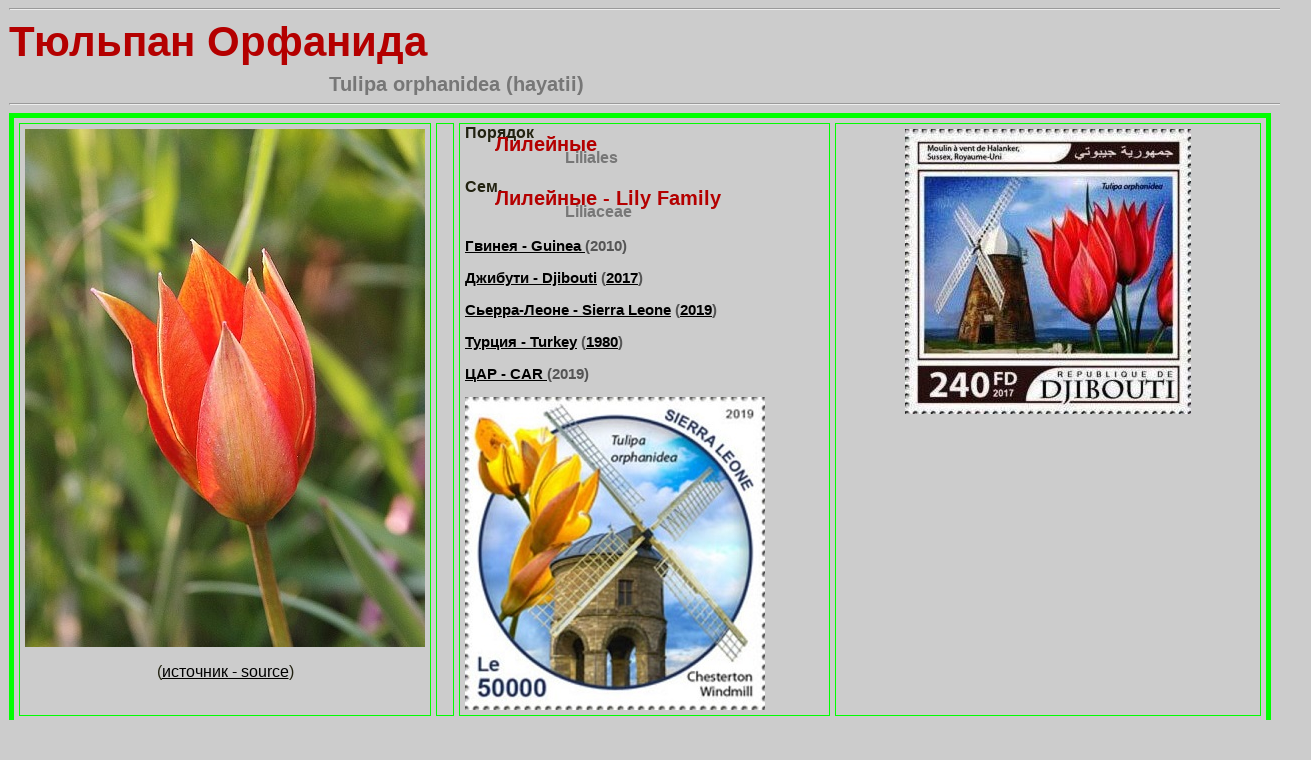

--- FILE ---
content_type: text/html; charset=UTF-8
request_url: https://lvgira.narod.ru/africa/tulipa_orphanidea.htm
body_size: 1901
content:

	<script type="text/javascript">new Image().src = "//counter.yadro.ru/hit;narodadst1?r"+escape(document.referrer)+(screen&&";s"+screen.width+"*"+screen.height+"*"+(screen.colorDepth||screen.pixelDepth))+";u"+escape(document.URL)+";"+Date.now();</script>
	<script type="text/javascript">new Image().src = "//counter.yadro.ru/hit;narod_desktop_ad?r"+escape(document.referrer)+(screen&&";s"+screen.width+"*"+screen.height+"*"+(screen.colorDepth||screen.pixelDepth))+";u"+escape(document.URL)+";"+Date.now();</script><script type="text/javascript" src="//lvgira.narod.ru/.s/src/jquery-3.3.1.min.js"></script><script type="text/javascript" src="//s256.ucoz.net/cgi/uutils.fcg?a=uSD&ca=2&ug=999&isp=0&r=0.681733864865443"></script>
<html>
<head>
<!--ќто ссылка на файл со стилЯми, которые задают начертание, размер, цвет   и  пр.  параметры шрифтов и отступы вверх-вниз и вправо-влево абзацев-->
<LINK href="../inner_stamp.css" rel="stylesheet" type="text/css">
<title>Тюльпан Орфанида Tulipa orphanidea</title>
<meta name="keywords"  content="Тюльпан Орфанида, Tulipa orphanidea">
<meta http-equiv="Content-Type" content="text/html; charset=utf-8">
</head>
<body marginwidth="0" marginheight="0" topmargin="3" leftmargin="9" link="#000000" vlink="#000000" alink="#000000" bgcolor="#cccccc">
<!-- „лину этой горизонтальной линии надо подбирать исходЯ из длины получившегосЯ названиЯ-->
<HR align=left width=1300>
<div class=h1>Тюльпан Орфанида</div>
<div class=h2> 
  <p>Tulipa orphanidea (hayatii)</p>
</div>
<div class=h3></div>
<HR align=left width=1300>
<!--’аблица с картинками и описанием -->
<table border="5" cellpadding="5" cellspacing="5" bordercolor="#00FF00" >
  <tr> 
    <!-- џчейки с первой и второй картинками. ђазмеры каждой из картинок не должны превышать 120 точек по ширине, причем можно задавать только ширину, высота подстроитсЯ автоматически-->
    <td valign="top" align="left" width="400" > 
      <p align="center"><img src="../im2/tulipa_orphanidea.jpg" width="400" height="518" alt="Tulipa orphanidea"></p>
      <p align="center">(<a href="https://upload.wikimedia.org/wikipedia/commons/thumb/c/c4/Tulipa_orphanidea_060506.jpg/600px-Tulipa_orphanidea_060506.jpg" target="_blank">источник 
        - source</a>)</p>
    </td>
    <!-- ирина  этой Ячейки регулирует отступ текста от картинок -->
    <td width="8"></td>
    <td valign="top" width="369"> 
      <p class=p1ot><b>Порядок</b></p>
      <p class=t1>Лилейные </p>
      <p class=t2>Liliales</p>
      <p class=p1ot><b>Сем.</b></p>
      <p class=t1>Лилейные - Lily Family </p>
      <p class=t2>Liliaceae</p>
      <div class=t4 align="left"> 
        <p><a href="guin.htm#g2010_1">Гвинея - Guinea </a> (2010)</p>
        <p><a href="../africa/djib.htm#d2017_2">Джибути - Djibouti</a> (<a href="../africa_im4/djib177_4.jpg" target="_blank">2017</a>)</p>
        <p><a href="sier.htm#s2019_3">Сьерра-Леоне - Sierra Leone</a> (<a href="../africa_im3/sier19_10_1.jpg" target="_blank">2019</a>) </p>
        <p><a href="../asia/turc.htm#t1980">Турция  - Turkey</a> (<a href="../asia/im1/turc801.jpg" target="_blank">1980</a>)</p>
        <p><a href="../africa/car.htm#c2019_6">ЦАР - CAR </a> (2019)</p>
        <p><img src="../africa_im3/sier19_10_1.jpg" alt="Сьерра-Леоне - Sierra Leone (2019) " width="300" height="313" title="Сьерра-Леоне - Sierra Leone (2019) "/></p>
      </div>
    </td>
    <td align="center" valign="top" width="436"><img src="../africa_im4/djib177_4.jpg" width="286" height="285" alt="Джибути - Djibouti"/></td>
</table>
<HR align=left width=1300>
<font size="2" color="#000000">Последние изменения (Last modified): 
<!-- #BeginDate format:Ge1 -->01.02.2024<!-- #EndDate -->

</font> 
</body>
</html>
